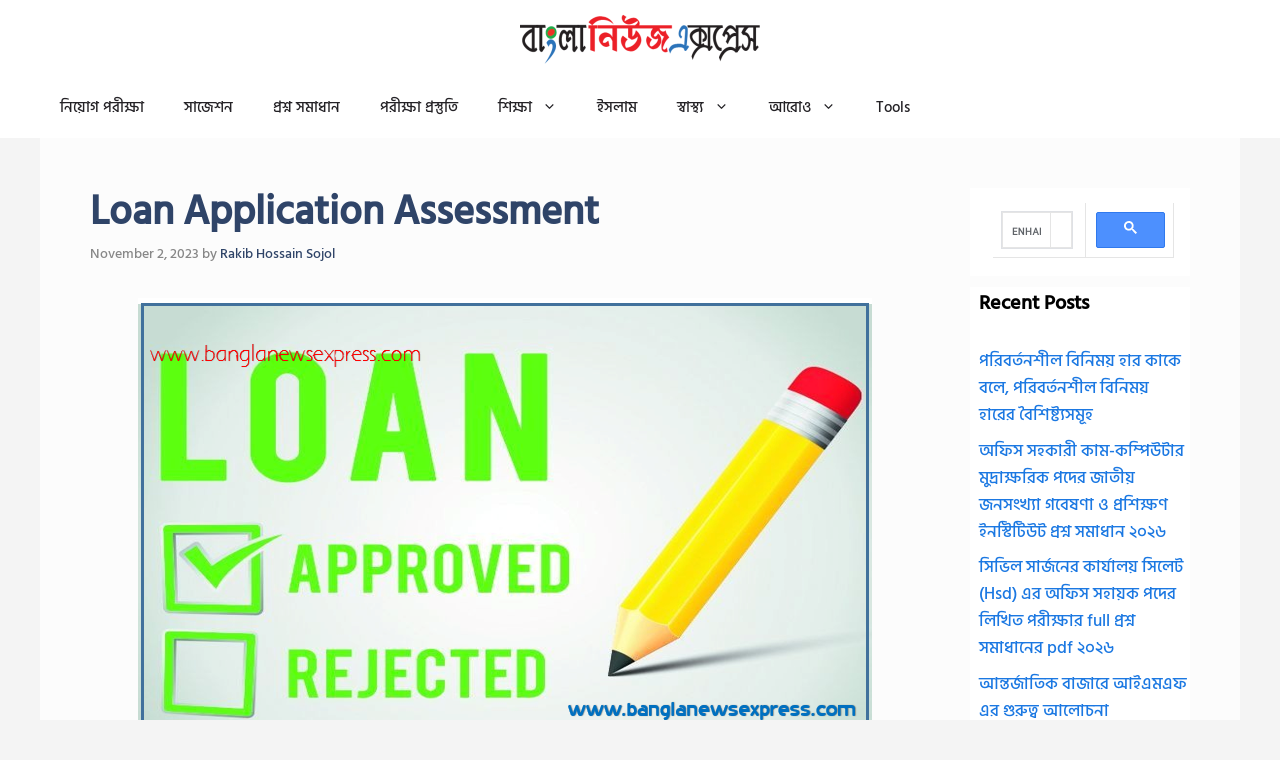

--- FILE ---
content_type: text/html; charset=utf-8
request_url: https://www.google.com/recaptcha/api2/aframe
body_size: 96
content:
<!DOCTYPE HTML><html><head><meta http-equiv="content-type" content="text/html; charset=UTF-8"></head><body><script nonce="i5qMV0N2fDtinW8v-xVEvg">/** Anti-fraud and anti-abuse applications only. See google.com/recaptcha */ try{var clients={'sodar':'https://pagead2.googlesyndication.com/pagead/sodar?'};window.addEventListener("message",function(a){try{if(a.source===window.parent){var b=JSON.parse(a.data);var c=clients[b['id']];if(c){var d=document.createElement('img');d.src=c+b['params']+'&rc='+(localStorage.getItem("rc::a")?sessionStorage.getItem("rc::b"):"");window.document.body.appendChild(d);sessionStorage.setItem("rc::e",parseInt(sessionStorage.getItem("rc::e")||0)+1);localStorage.setItem("rc::h",'1769002398823');}}}catch(b){}});window.parent.postMessage("_grecaptcha_ready", "*");}catch(b){}</script></body></html>